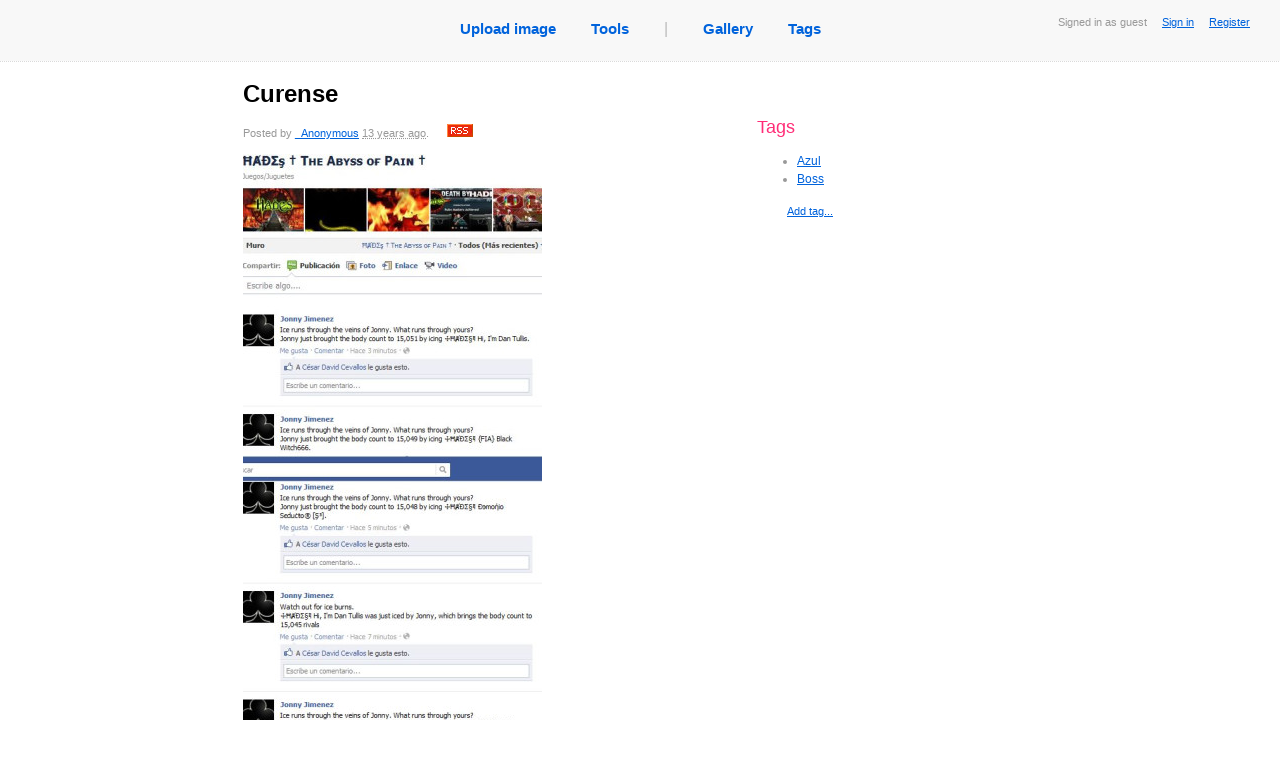

--- FILE ---
content_type: text/html; charset=utf8
request_url: https://easycaptures.com/6433615396
body_size: 8406
content:
<!DOCTYPE html PUBLIC "-//W3C//DTD XHTML 1.0 Transitional//EN" "http://www.w3.org/TR/xhtml1/DTD/xhtml1-transitional.dtd">
<html xmlns="http://www.w3.org/1999/xhtml">
<head>
<link href="/fs/styles/main.css" rel="stylesheet" type="text/css">
<link rel="stylesheet" type="text/css" href="/fs/styles/growl.css" media="screen"/>
<link rel="stylesheet" type="text/css" href="/fs/styles/colorbox/colorbox.css" media="screen"/>

<meta http-equiv="Content-Type" content="text/html; charset=utf-8" />
<meta name="description" CONTENT="">
<meta name="keywords" content="" />
<title>Curense - View capture</title>

<script type="text/javascript" src="/fs/js/jquery.js"></script>
<script type="text/javascript" src="/fs/js/jquery.form.js"></script>
<script type="text/javascript" src="/fs/js/jquery.timeago.js"></script>

<script type="text/javascript" src="/fs/js/jquery.colorbox-min.js"></script> 

<script type="text/javascript" src="/fs/js/forum.js"></script>
<script type="text/javascript" src="/fs/js/viewpic.js"></script>
<script type="text/javascript" src="/fs/js/describe.js"></script>
<script type="text/javascript" src="/fs/js/growl.js"></script>
<script type="text/javascript" src="/fs/js/jquery.cookie.pack.js"></script>

<script type="text/javascript">
$(document).ready(function()
{
	$('#aCapture').colorbox();
});
</script>

</head>

<body>
<div class="mainbar" id="mainbar">
                        <div class="Status">
                                Signed in as guest
                                &nbsp;&nbsp;&nbsp;
                                <a href="/login.htm">Sign in</a>
								&nbsp;&nbsp;&nbsp;
								<a href="/login.htm">Register</a>
                        </div>
		<table id="tblNavigation" cellspacing="0" cellpadding="0" border="0" align="center">
                <tr>
                        <td><ul id="ulNavigation">
                                <li><a title="Upload image" href="/">Upload image</a></li>
                                <li><a href="/screencapturetools.htm">Tools</a></li>
                                <li class="grayText">|</li>
                                <li><a title="View captures uploaded recently as public" href="/gallery.htm">Gallery</a></li>
                                <!--<li><a title="View today's popular public captures" href="/popular.htm">Today's hot</a></li>-->
                                <li><a title="View tags created by users" href="/tags">Tags</a></li>
                        </ul>
                        </td>
                </tr>
        </table>
        <br />
</div>
<NOSCRIPT><br><br><span class="noscript">This page requires Javascript to be enabled in your browser.</span><br>
<small>It's still available for you without scripts, but with some controls disabled.</small><br><br></NOSCRIPT>

<div id="Main" >
<table id="Photo">
<tr valign="top">
<td width="500" style="border-right:#999999 dotted 0px">

<div id="divTitle"><h1 id="hTitle">Curense</h1>
<div id="description">
	<div id="divDescription">
		<span id="spnDescription"></span>
<div id="divPostedInfo">Posted by <a href="https://easycaptures.com/_Anonymous">_Anonymous</a> <abbr class='timeago' title='2012-02-23 23:10:53 +00:00'>2012-02-23 GMT</abbr>.&nbsp;&nbsp;&nbsp;&nbsp;&nbsp;&nbsp;<a href="https://easycaptures.com/_Anonymous/rss.xml" title="Submit to RSS of this user"><img width="26" height="13" src="/fs/images/rss.gif" alt="rss" border="0"/></a></div>
	</div>
</div>
<div id="PutWidgetHere">
<a id="aCapture" href="https://easycaptures.com/fs/uploaded/454/6433615396.jpg" title="Curense" class="usualLink">
<img id="imgCapture" src="https://easycaptures.com/fs/uploaded/454/thumbs/6433615396_b.jpg">Click to view at full size</a>&nbsp;&nbsp;&nbsp;&nbsp;
<a title="Click to save this image as file" href="https://easycaptures.com/getimage.php?file=.%2Ffs%2Fuploaded%2F454%2F6433615396.jpg">Save to disk</a>
<p class="parHidden">Go to the main discussion: <a title="Navigate to this screen capture" href="https://easycaptures.com/6433615396">https://easycaptures.com/6433615396</a></p>
</div>
<p>&nbsp;</p>
<script type="text/javascript" src="//w.sharethis.com/widget/?tabs=web%2Cpost%2Cemail&amp;charset=utf-8&amp;style=rotate&amp;publisher=3154ca91-e9b4-4bbb-8fc0-d518fb13cb40&amp;linkfg=%23666666"></script>
<h3>Links to  this picture </h3>
<strong>Link for email or IM</strong>
</div>
<div>
  <div class="divLinks">
    <div>
      <input  onclick="this.select()" value="https://easycaptures.com/6433615396" readonly="readonly"/>
    </div>
  </div>
<br />
<strong>Code for site or blog</strong>
</div>
<div>
  <div class="divLinks">
    <div>
      <input  onclick="this.select()" value="&lt;a href=&quot;https://easycaptures.com/6433615396&quot;&gt;
&lt;img alt=&quot;Screen Capture&quot; src=&quot;https://easycaptures.com/fs/uploaded/454/thumbs/6433615396_b.jpg&quot; border=&quot;0&quot;/&gt;&lt;/a&gt;
&lt;br/&gt;&lt;a href=&quot;https://easycaptures.com/6433615396&quot;&gt;View Screen Capture&lt;/a&gt;" readonly="readonly"/>
    </div>
  </div>
<br />
<strong>Code for forum (BBCode)</strong>
  <div class="divLinks">
    <div>
      <input  onclick="this.select()" value="[url=https://easycaptures.com/6433615396][img]https://easycaptures.com/fs/uploaded/454/thumbs/6433615396_b.jpg[/img][/url]
[url=https://easycaptures.com/6433615396]View Screen Capture[/url]" readonly="readonly"/>
    </div>
  </div>
<br />
<strong>Permanent link to the picture</strong>
  <div class="divLinks">
    <div>
       <input  onclick="this.select()" value="https://easycaptures.com/fs/uploaded/454/6433615396.jpg" readonly="readonly"/>
    </div>
  </div>
</div>


<a name="lnkLastComment" id="lnkLastComment"></a>

<div id="signup_warning" style="">
<h3>Add your comment</h3>
Please <a href="/login.htm">signup</a> or <a href="/login.htm">register</a> to edit captures and make comments.</div></td>

<td>
<div id="right_column">
<br>
<br>


<div id="tags">
	<h3>Tags</h3>
	<ul>
		<li id='tag-110341'><a title='Click to view all images of this author tagged as &quot;Azul&quot;' href='/_Anonymous/Azul'>Azul</a></li>
<li id='tag-110342'><a title='Click to view all images of this author tagged as &quot;Boss&quot;' href='/_Anonymous/Boss'>Boss</a></li>

	</ul>
	<div id="spanAddTag" class="right_action"><small><a title="Click to add a new tag" href="#" onClick="return editTags();">Add tag...</a></small></div>

	<div id="divAddTags">
		<form id="frmAddTags" action="/fs/ajax/tags.php" method="post">
			<input tabindex="1" name="edtTags" type="text" id="edtTags" value="" size="40"/>
			<input tabindex="2" name="btnAddTags" type="submit" class="Butt" value="Add">
			<br>
				<small>Enter the tags you want to add separating them by spaces. Tags of two or more words should be enclosed in quotes. Minimum length of the tag is 3 symbols.<br>
				<b>Example:</b> nature sky &quot;my journey&quot; &quot;the long road&quot;</small>

			<input type="hidden" name="hidImageId" id="hidImageId" value="6433615396"/>
		</form>
	</div>
	<div style="display:none">
		<h3>Additionally</h3>
		<div class="shifted_right_15px">
		
		
		</div>
	</div>

</div>
</td>
</tr>
</table>

</div>

<div class="Footer">
<div>
  <p>
  <a href="/terms.htm">Terms</a>
  <span>|</span>
  <a href="/faq.htm">FAQ</a>
  <span>|</span>
  <a title="Post an image deletion request" href="/removal.htm">Request image deletion</a>
  <span>|</span>
  <a title="Feeback and suggestions" href="https://getfireshot.com/sup/frm16.htm">Feedback</a>
  <span>|</span>
  <a title="Help us become better!" href="/crack-keygen-serial">FireShot Pro keygen</a>
  
  </p></div>
	<p><a class="simpleLink" title="Quick web page screenshots by FireShot" href="https://getfireshot.com"><img alt="Screen Capture by Screenshot Studio and FireShot" src="/fs/images/sss.gif" width="9" height="9"/></a>&nbsp;&nbsp;Image captures created and uploaded by professional <a title="Capture web pages with FireShot" href="https://getfireshot.com">Full webpage screenshot software</a></p>
	<p>&copy; 2008 &mdash; 2026 <a href="/">EasyCaptures.com</a>.</p>
</div>
<script async src="https://www.googletagmanager.com/gtag/js?id=G-BQB9JEHMYD"></script>
<script>
  window.dataLayer = window.dataLayer || [];
  function gtag(){dataLayer.push(arguments);}
  gtag('js', new Date());

  gtag('config', 'G-BQB9JEHMYD');
</script></body>
</html>


--- FILE ---
content_type: text/css
request_url: https://easycaptures.com/fs/styles/main.css
body_size: 13027
content:
body, input, textarea, select
{
        font-family:Arial,Helvetica,sans-serif;
}
body
{
        color:#000000;
        text-align:center;
		margin:0px;
		padding:0;
}

.mainbar
{
        background-color:#f8f8f8;
		background-image:url(/fs/images/dotted.gif);
        background-position:left bottom;
        background-repeat:repeat-x;
        padding-bottom:1px;
        text-align:center;
		margin:0px;
}

.Status
{
        color:#999999;
        font-size:11px;
        padding:6px 10px 2px;
        text-align:right;
        vertical-align:top;
		position: absolute;
		right: 10px;	
		font-size:11px;
		margin:10px;
}

#tblNavigation
{
	width:820px;
	padding-top:20px;
}

#tblNavigation td
{
	padding-bottom:0px;
}

#ulNavigation
{
	margin: 0px;
	padding-left:0px;
	padding-bottom:5px;
}

#ulNavigation li
{
	display:inline;	
	padding-left:1em;
	padding-right:1em;
	font-size:16px;
}

#ulNavigation li a
{
	font-size:15px;
	text-decoration:none;
	font-weight:bold;
}

#ulNavigation li a:visited {
	color:#0063DC;
}
#ulNavigation li a:hover {
background-color:#0063DC;
color:#FFFFFF;
text-decoration:none;
}
#ulNavigation li a:active {
background-color:#0259C4;
color:#FFFFFF;
text-decoration:none;
}

#Main {
margin-left:auto;
margin-right:auto;
margin-top:0px;
padding-left:0px;
padding-right:0px;
padding-top:0pt;
text-align:left;
width:800px;
}
a:link {
color:#0063DC;
text-decoration:underline;
}
a:visited {
color:#1057AE;
text-decoration:underline;
}
a:hover {
background-color:#0063DC;
color:#FFFFFF;
text-decoration:none;
}
a:active {
background-color:#0259C4;
color:#FFFFFF;
text-decoration:none;
}

a.simpleLink:hover
{
	background-color:#FFFFFF;
}

h1 {
font-size:24px;
margin-top:0pt;
padding-top:25px;
}
h2 {
font-size:20px;
font-weight:normal;
margin-bottom:10px;
}
h3 {
color:#ff2d77;
font-size:18px;
font-weight:normal;
margin-bottom:10px;
}
h4 {
font-size:13px;
margin-bottom:10px;
}
h5 {
font-size:12px;
margin-bottom:10px;
}
h6 {
font-size:11px;
margin-bottom:10px;
}
p {
font-size:12px;
}
small {
color:#999999;
font-size:11px;
}
li {
font-size:12px;
line-height:18px;
}
dd, dt {
font-size:12px;
line-height:18px;
}
form {
border:0px none;
margin:0px;
padding:0px;
}
table {
border:0pt none;
}
th {
border-bottom:1px solid #EEEEEE;
color:#666666;
font-size:11px;
font-weight:normal;
text-align:left;
}
td {
        color:#000000;
        font-size:12px;
        padding-bottom: 15px;
}
img {
border:medium none;
}
input, textarea, select {
color:#222222;
font-size:12px;
}
textarea {
background-color:#FFFFFF;
}
.Footer {
background-image:url(/fs/images/dotted.gif);
background-position:left top;
background-repeat:repeat-x;
color:#CCCCCC;
margin: 10px auto 0pt;
padding:10px;
padding-bottom:0px;
position:relative;
text-align:left;
width:800px;
clear:both;
}
* html .Footer {
z-index:-1;
}
.Footer a:link {
color:#aaa;
}
.Footer a:visited {
text-decoration:none;
color:#aaa;
}

#description {
        margin-top: 15px;
}

#right_column
{
        margin-left:10px;
        font-size: 14px;
        color: #999;
}

#other_albums, #tags
{
        margin-top: 20px;
        margin-bottom: 20px;
        clear: both;
}

#other_captures
{
        margin-top:40px;
}

#album_info, #album_info table, #captures_list
{
        margin-top: 10px;
}

#album_info
{
        display:none;
}

#current_album
{
        margin-top: 5px;
        overflow:auto;
        height:160px;
        width: 275px;
        margin-bottom: 10px;
}

#current_album table, #captures_list table, #recently_uploaded table
{
        margin:0px;
}

#current_album table td, #recently_uploaded table td
{
        text-align:center;
        padding:4px;
}

#current_album a, #recently_uploaded a
{
        display: block;
}

#captures_list img, #current_album img, #recently_uploaded img
{
        padding: 4px;
        border:1px solid #ddd;
        background: #eee;
}

.right_action
{
        display:inline;
        padding-left: 30px;
        text-align: right;
}

#captures_list
{
        overflow:auto;
        width:300px;
        height:600px;
}


#captures_list img
{
        margin: 4px;
        padding: 4px;
        border:1px solid #ddd;
}

#captures_list div
{
        display:inline;
        text-align: center;
        float:left;
        margin-bottom:5px;
}

.editable
{
        margin-top: 15px;
        margin-bottom: 15px;
}

.editable h1
{
        display:inline;
}

.editable small, #description small
{
        margin-left: 20px;
}

#divTitleEdit, #divDescriptionEdit, #divAlbumTitleEdit, #divAlbumDescriptionEdit
{
        display:none;
        margin-top:10px;
        padding-bottom: 10px;
}

#divDescription
{
        display:inline;
}

#lnkCurrent img
{
        display: block;
        border:1px solid #999;
}

#hTitle, #spnDescription
{
		cursor:text;
}

#hTitle
{
        margin-top:15px;
		padding-top:0px;
}

#hTitle.writable:hover, #spnDescription.writable:hover
{
        background:#FFFFCC;
}

#imgCapture
{
        display:block;
}

a.delTag
{
        color:#ddd;
}

#divAddTags
{
        display:none;
}

#divDescribeForm
{
        float: right;
        width: 300px;
        margin-bottom: 15px;
        padding:15px;

}

#divDescribeForm #edtTitle, #divTitleEdit #edtAlbumTitle
{
        width: 200px;
}

#divDescribeForm #edtDescription, #divDescribeForm #edtTags, #divDescribeForm #cmbAlbums
{
        width:100%;
}

#divCreateNewAlbum
{
        float:right;
        display:none;
        margin-top:15px;
        margin-bottom:25px;
}

.clear
{
        margin:0px;
        padding:0px;
        display:inline;
        clear:both
}

#divAddToAlbum
{
        display:none;
}

#divChangePolicy
{
        padding-bottom: 0px;
        display:none;
        clear:both;
}

#divDescribeForm
{
        font-size: 12px;
}

.note
{
        color:#999;
}

#parChangePolicy
{
        clear:both;
}

#tblUserPrefs td
{
 vertical-align:top;
}

td.formfield
{
        font-weight:bold;
        color:#666;
        text-align:right;
        padding-right: 20px;
}

#divAvatarUploaded
{
        text-align:left;
        display:none;
}

#spnPasswordStatus
{
        font-weight:bold;
}





.placeholder
{
        background: #fff;
        margin-left:2px;
        margin-top:2px;
}

#selectedImages
{
        z-index: 1;
}

#selectedImages, imagesForAlbum
{
        padding:10px;
        margin:0px;
        /*overflow:auto;*/
        list-style: none;
}

#selectedImages  li
{
  margin: 0px;
  padding: 4px 0px 0px 4px;
  float:left;
}


#selectedImages li img
{
        padding:0px;
        margin:0px;
        display:block;
}

#imagesForAlbum
{
        margin: 0px;
        padding: 10px 0px 0px 10px;
        height: 110px;
        /*border:#333 solid 1px;*/
        background:#eee;
        list-style: none;
        overflow:auto;
        white-space:nowrap;
}

#imagesForAlbum  li
{
         margin: 0px;
          padding: 4px 0px 0px 4px;
        display:inline;
}

#divAlbum
{
        background:#eee;
        width:100%;
        float:left;
}

#divImagesForAlbum
{
        text-align:left;
        padding:10px;
}

#AlbumsMain h4
{
        color:#999;
}

#AlbumsMain #edtAlbumDescription, #AlbumsMain #edtAlbumTitle
{
        width:200px;
        background:#f9f9f9;
        border:1px solid #7f9db9;
}

#edtAlbumTitle
{
}


#divAlbumSaveActions
{
        float:right;
        margin-top:10px;
}

#divAlbumManagement
{
        float:left;
        margin-top:10px;
}

#cmbAddToAlbum
{
        width:220px;
}

#btnAddAll
{
        margin-top: 10px;
}

#divChangePolicy
{
        font-size:12px;
}

#captures_list_1
{
        margin-top: 10px;
}

#captures_list_1
{
        overflow:auto;
        width:900px;
        margin-top:30px;
}


#captures_list_1 div
{
        display:inline;
        text-align: center;
        float:left;
        margin-bottom:5px;
}

#captures_list_1 img
{
        margin: 4px;
        padding: 4px;
        border:1px solid #ddd;
        background: #eee;
}

#divTagCloud
{
        margin-top:10px;
		width:800px;
}

#addComment
{
        margin-top:40px;
}

.shifted_right_15px
{
        padding-left:15px;
}

.timeago
{
        border: 0px;
}

.quote {border: 1px #000 solid; background-color: #FEFEFE; color: #000; padding: 10px; margin: 15px; font-size: 11px; font-family: verdana;}

.code {border: 1px #000 solid; background-color: #000; color: #80FF80; padding: 10px; margin: 15px; font-size: 11px; font-family: verdana;}

#divComments
{
        padding-top:20px;
}

#divImagesInAlbum, #divImagesInAlbum800
{
        height:auto;
        overflow:auto;
}

#divImagesInAlbum
{ width:700px;}

#divImagesInAlbum800
{ width:700px;}


.imageForAlbum
{
		text-align:center;
        height:156px;
        width: 156px;
        margin:0px 0px 0px 0px;
        float:left;
        color:#999;
        font-size:11px;
        overflow:hidden;
		background-color:#fcfcfc;
}

.imgAlbum
{
	width:140px;
	height:140px;	
	padding:8px 5px 5px 5px;
	border-style: none;
}

.imageForAlbumBorder
{
		border-left:1px #ddd solid;
		border-top:1px #ddd solid;
}

.imageForAlbumBorderR
{
		border-left:1px #ddd solid;
		border-top:1px #ddd solid;
		border-right:1px #ddd solid;
}

.imageForAlbumBorderRB
{
		border:1px #ddd solid;
}

.imageForAlbumBorderB
{
		border-left:1px #ddd solid;
		border-top:1px #ddd solid;
		border-bottom:1px #ddd solid;
}


a.noborders:hover 
{
	background-color:transparent;
}

#viewsetLinks a:link
{text-decoration:none;}

/*a.noborders:focus a.noborders:active { outline:none; -moz-outline: 0 none;}*/

.imageForAlbum:hover
{
	background-color:#eee;
}

#frmSetDescription #edtAlbumDescription
{
        width: 550px;
}

.spnRedWarning
{
        color:#FF0000;
}

#divUploadAvatar input
{
        font-size:12px;
}

.who
{
        padding-right: 5px;
}

.signature
{
         padding-top: 3px;
        color:#bbb;
        border-top:1px solid #bbb;
}

.middleAlign td
{padding:0px;}


#divUserProfile strong
{
        color:#000;
        font-weight:normal;
}

#divUserProfile h3
{
        margin-top: 30px;
        margin-bottom:15px;
}

#divUserProfile p
{
        font-size:12px;
}

#divActivity
{
        color:#888;
}

#recently_uploaded
{
        margin-top: 5px;
}

#ulUserStats, #ulUserAlbums
{
        list-style-type:circle;
        color:#333;
}
#divAdditonalInfo
{
        margin-top:5px;
}
#divPostedInfo
{
        margin-top:5px;
        margin-bottom:15px;
        color:#999;
        font-size:11px;
}

#divSortCriteria
{
        margin-top:20px;
        margin-bottom:10px;
        color:#999;
}

.noscript
{
        color:#FF0000;
        font-size:16px;
        font-weight:bold;
}

.parHidden
{
	display:none;
}

a.stbutton:hover {
background-color:#0063DC;
color:#0063DC;
text-decoration:underline;
}

.divLinks
{

}

.divLinks input {
	width:100%;
	border:0;
	border-radius: 4px 4px 4px 4px;
	background-color:#eee;
	padding:6px;
}

#edtComment, #edtTitle, #edtDescription, #edtAlbumTitle, #edtAlbumDescription
{
	width:100%;
	border:0;
	border-radius: 4px 4px 4px 4px;
	background-color:#eee;
	padding:6px;
	
}

.tooltip{
   position: absolute;
   padding: 5px 7px;
   z-index: 2;
   
   color: #303030;
   background-color: #d5d5d5;
   border: 1px solid #ccc;
   border-radius: 4px 4px 4px 4px;
   
   font-family: sans-serif;
   font-size: 10px;
   line-height: 14px;
   text-align: left;
}


.persistent
{
   position: absolute;
   padding: 20px;
   z-index: 3;
   
   color: #303030;
   background-color: #FFd;
   border: 1px solid #ccc;
   border-radius: 4px 4px 4px 4px;
   
   font-family: sans-serif;
   font-size: 10px;
}
/*
.zoomIcon
{
	position:absolute; 
	right:3px; 
	top:3px; 
	background-color:#666; 
	width:13px; 
	height:13px; 
	border: 1px solid #777;
   	border-radius: 2px 2px 2px 2px;
}*/

.zoomIcon
{
	position:relative; 
	left:45px; 
	top:-148px; 
	background-color:#111; 
	width:24px; 
	height:23px; 
	padding-top:1px;
	border: 1px solid #333;
   	border-radius: 2px 2px 2px 2px;
}

.zoomIcon2
{
	position:relative; 
	left:45px; 
	top:-148px; 
	background-color:#111; 
	width:24px; 
	height:23px; 
	padding-top:1px;
	border: 1px solid #333;
   	border-radius: 2px 2px 2px 2px;
}

.zoomIcon a:hover
{
	background-color:transparent;
}

.divZoom
{
	z-index:-1;
	position:absolute; 
	width:100%;
}

.grayText
{
	color : #bbb;	
}